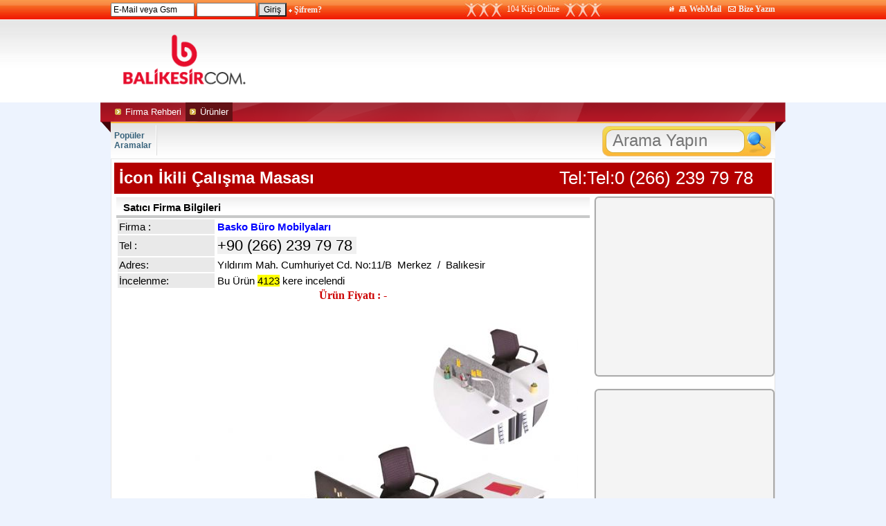

--- FILE ---
content_type: text/html
request_url: http://balikesir.com/Urunler/Urun.asp?urunumID=15417
body_size: 10966
content:

<html>
<head>
<meta http-equiv="Content-Type" content="text/html; charset=iso-8859-9">
<link rel="stylesheet" type="text/css" href="http://resimler.balikesir.com/images/css/Style.css?v=2.4" />
<script type="text/javascript" language="javascript" src="/Static/Scripts/jquery-1.8.3.min.js"></script>
<script type="text/javascript" language="javascript" src="/Static/Scripts/BalnetCore.js?v=1.3"></script>
<link rel="stylesheet" type="text/css" href="/Static/Style/StaticStyle.css?v=1.1" />
<meta name="robots" content="index, follow">
<meta name="keywords" content="İcon İkili Çalışma Masası , çalışma masası, büro mobilyası, büro mobilyaları, çalışma masaları, masachi, icon çalışma masası, icon büro mobilyası, icon çalışma masaları, büro çalışma masaları, icon ikili çalışma masası, büro mobilyaları">
<meta name="description" content="İcon İkili Çalışma Masası">

<title>İcon İkili Çalışma Masası | balikesir.com</title>
</head>
<body topmargin="0" leftmargin="0">

<div id="BlntUpBar">
<div id="BlntUpBarInner">
<table cellpadding="0" cellspacing="0" height="28" width="100%">
<tr>
<td>
<script Language="JavaScript" Type="text/javascript"><!--
function FrontPage_Form1_Validator(theForm)
{

  if (theForm.email.value == "")
  {
    alert("Lütfen \"E-Mail\" alanı için bir değer girin.");
    theForm.email.focus();
    return (false);
  }

  if (theForm.email.value.length < 5)
  {
    alert("Lütfen \"E-Mail\" alanına en azından 5 karakter girin.");
    theForm.email.focus();
    return (false);
  }

  if (theForm.sifre.value == "")
  {
    alert("Lütfen \"sifre\" alanı için bir değer girin.");
    theForm.sifre.focus();
    return (false);
  }
  return (true);
}
//--></script>
<form method="post" name="FrontPage_Form1" action="/nembers/girisonline.asp" onsubmit="return FrontPage_Form1_Validator(this)" language="JavaScript"> 
							
							<input type="text" value="E-Mail veya Gsm" name="email" size="15" onfocus="if (this.value=='E-Mail veya Gsm'){this.value=''};" onblur="if (this.value==''){this.value='E-Mail veya Gsm'};">
							
							<input type="password" name="sifre" size="10">
							<input type="submit" style="background:#e2e2e2;" value="Giriş">
							<img border="0" src="http://resimler.balikesir.com/images/icon_dots/ust_menu_dot.png"> 
							<a href="/Nembers/Uyelik.asp?konu=unuttum">Şifrem?</a>
							</form>

</td>
<td width="200" align="center" style="background:url(http://resimler.balikesir.com/images/OnlineBg.jpg) no-repeat left top;">
<font color="#ffffff">104 Kişi Online</font> 
</td>
<td width="250" align="right">
<img border="0" src="http://resimler.balikesir.com/images/icon_dots/kunye.png"> 
<img border="0" src="http://resimler.balikesir.com/images/icon_dots/site_map.png"> 
<a href="http://webmail.balikesir.com/">WebMail</a>&nbsp;&nbsp;
<img border="0" src="http://resimler.balikesir.com/images/icon_dots/bize_yazin.png">
<a class="fancyframe" href="/Home/form_bizeulas.asp?konu=form&siteadi=balikesir.com">Bize Yazın </a>
</td>
</tr>
</table>
<script type="text/javascript">$(document).ready(function(){$('.fancyframe').fancybox({type:'iframe'})})</script>
</div>
</div>




<script type="text/javascript">
window.google_analytics_uacct = "UA-7934033-1";
</script><div id="BlntLogoBar">
<div id="BlntLogoBarInner">
<table cellpadding="0" cellspacing="0" width="100%" height="120">
<tr><td width="210" style="padding-bottom:3px;" align="center"><a href="../Home/"><img border="0" src="http://resimler.balikesir.com/images/balikesircom.png" width="210"></a><br />
</td>
<td align="right" width="750">
<table cellpadding="0" cellspacing="0" width="750">
<tr>
<td width="220"></td>
<td width="530" style="padding-left:20px;"><script type="text/javascript"><!--
google_ad_client = "pub-6207141456429814";
/* BALNET ÜST 500 */
google_ad_slot = "2653868618";
google_ad_width = 468;
google_ad_height = 60;
//-->
</script>
<script type="text/javascript"
src="http://pagead2.googlesyndication.com/pagead/show_ads.js">
</script></td>
</tr>
</table>
</td>
</tr>
</table>
</div>
</div>


<div id="BlntLinkBar">
<div id="BlntLinkBarInner">
<div id="BlntLinkBarInnerIn">
<ul>

<li><a title="Balıkesir Firma Rehberi" href="../FirmaRehberi/"><span>Firma Rehberi</span></a></li>
<li class="selected"><a title="Balıkesir Ürün Rehberi" href="../Urunler/"><span>Ürünler</span></a></li> 


</ul>
</div>
</div>
</div>



<div id="BlntSectorBar">
<div id="BlntSectorBarInner" style="border-top:2px solid #fdb33a;">

<table cellpadding="0" cellspacing="0" width="100%">
<tr>
<td width="60" style="padding-left:5px;">
<a href="../tag/?konu=urun" class="havai"><b>Popüler<br />Aramalar</b></a>
</td>
<td width="2">
<img style="float:left;" src="http://resimler.balikesir.com/images/EmlakMenuSplitter.jpg" width="2" height="45">
</td>
<td style="padding-left:5px;">	

</td>
<td height="51" width="250" class="BlntSearchBox">
<form style="padding:0 0 0 12px;margin:0;" method="get" action="/google/" accept-charset="utf-8">
<table><tr><td>
<input type="text" name="q" style="color:#7c7c7c;border:0px;background:none;width:180px;height:30px;font-size:24px;" placeholder="Arama Yapın" id="BlntSearchInputHeader" class="BlntSearchInput" /></td><td>
<input type="image" src="http://resimler.balikesir.com/images/Spacer.gif" width="50" height="30" /></td></tr>
</table>
</form></td>
</tr>
</table>

</div>
</div>

<div align="center">
	<table class="orta_tablo_genel" cellspacing="0" cellpadding="0">
		<tr>
			<td  class="blnt_960" colspan="2" height="5"></td>
		</tr>

<tr>
     <td  class="blnt_960" colspan="2">
			<div align="center">
			<table width="950" bgcolor="#b30000">
			<tr><td style="padding:5px;"><font face="Arial"><font color="#FFFFFF" size="5"><b>İcon İkili Çalışma Masası</b></font> </font></td>
					<td width="300" style="padding:5px;">
<font style="font-size:26px;color:#ffffff">Tel:</font><font style="font-size:26px;color:#ffffff">Tel:0 (266) 239 79 78</font></td>
        </tr>
			</table>
			</div>
			</td>
		</tr>		

		<tr>
			<td  class="blnt_960" colspan="2" height="5"></td>
		</tr>
		<tr>		
		  <td align="center" width="700" valign="top">

<table width="98%" border="0" cellpadding="2" cellspacing="0" style="background:url('http://resimler.balnet.net/images/TabloBaslikBgKucuk.gif') repeat-x;">
<tr><td height="30" valign="center" align="left" style="font-size:15px;"><b>&nbsp; Satıcı  Firma Bilgileri</b></td></tr>
</table> 
<table cellpadding="2" border="0" width="98%" style="font-size:15px">
<tr><td bgcolor="#e9e9e9" width="20%">Firma : </td><td><b><a class="mavi" href="http://firma.balikesir.com/masko" target="_blank">Basko Büro Mobilyaları</a></b></td></tr>
<tr><td bgcolor="#e9e9e9" width="20%">Tel : </td><td width="76%" style="font-size:22px">

	<span style="background-color: #F0F0F0;white-space:nowrap">+90 (266) 239 79 78 </span> &nbsp;	<span style="background-color: #E5E5E5;white-space:nowrap"> </span> &nbsp;
	<span style="background-color: #F0F0F0;white-space:nowrap"> </span> &nbsp;	<span style="background-color: #E5E5E5;white-space:nowrap"> </span> &nbsp;

	 </td>
	</tr>
<tr><td bgcolor="#e9e9e9" width="20%">Adres: </td><td>Yıldırım Mah. Cumhuriyet Cd. No:11/B &nbsp;Merkez&nbsp; /&nbsp;  Balıkesir  </td></tr>
<tr><td bgcolor="#e9e9e9" width="20%">İncelenme: </td><td> Bu Ürün <span style="background-color: #FFFF00">4123</span> kere incelendi </td></tr>	
</table>



<div style="font-family:Tahoma;font-size:16px;text-align:center;">
<b><font color="#CC0000">Ürün Fiyatı : -</font></b>
</div>

<br />
<a class="fncybx" href="http://resimler.balikesir.com/urunleryeni/15417/icon-ikili-calisma-masasi-650.jpg" title="İcon İkili Çalışma Masası"><img border="0" src="http://resimler.balikesir.com/urunleryeni/15417/icon-ikili-calisma-masasi-650.jpg" style="max-width:100%" /></a>
<script type="text/javascript">
$(document).ready(function(){$('a.fncybx').fancybox();})
</script>
<table width="98%" border="0" cellpadding="2" cellspacing="0" >
<tr><td height="50" align="center" style="font-size:26px;"><b>İcon İkili Çalışma Masası</b></td></tr>
</table>

<table border="0" width="98%" cellspacing="8" cellpadding="7">
	<tr>
		<td><p><strong>İcon İkili Çalışma Masası</strong></p>

<p><strong>İkili Çalışma Masası / Double Working&nbsp;Desk :</strong> <strong>L</strong>&nbsp;362&nbsp;cm. / <strong>D </strong>150 cm. / <strong>H</strong> 110 cm.</p>

<p>&nbsp;</p>
</td>
	</tr>
</table>
<p align="left" style="text-align:left;"> 

</p>
<script language="javascript" type="text/javascript">
function RefreshImage(valImageId) {
	var objImage = document.images[valImageId];
	if (objImage == undefined) {
		return;
	}
	var now = new Date();
	objImage.src = objImage.src.split('?')[0] + '?x=' + now.toUTCString();
	return false;
}</script>
<script Language="JavaScript" Type="text/javascript">

</script>
<table width="98%" border="0" cellpadding="2" cellspacing="0" style="background:url('http://resimler.balnet.net/images/TabloBaslikBgKucuk.gif') repeat-x;">
<tr><td height="30" valign="center" align="left" style="font-size:15px;"><b>İcon İkili Çalışma Masası için Firmaya Mesaj Gönder</b></td></tr>
</table> 
<script Language="JavaScript" Type="text/javascript"><!--
function FrontPage_Form1_Validator(theForm)
{

  if (theForm.isim.value == "")
  {
    alert("Lütfen \"Ad Soyad\" alanı için bir değer girin.");
    theForm.isim.focus();
    return (false);
  }

  if (theForm.email.value == "")
  {
    alert("Lütfen \"E-Mail\" alanı için bir değer girin.");
    theForm.email.focus();
    return (false);
  }

  if (theForm.tel.value == "")
  {
    alert("Lütfen \"Telefon\" alanı için bir değer girin.");
    theForm.tel.focus();
    return (false);
  }

  if (theForm.sehir.value == "")
  {
    alert("Lütfen \"Şehir\" alanı için bir değer girin.");
    theForm.sehir.focus();
    return (false);
  }

  if (theForm.mesaj.value == "")
  {
    alert("Lütfen \"Mesaj\" alanı için bir değer girin.");
    theForm.mesaj.focus();
    return (false);
  }

  if (theForm.strCAPTCHA.value == "")
  {
    alert("Lütfen \"Güvenlik Kodu\" alanı için bir değer girin.");
    theForm.strCAPTCHA.focus();
    return (false);
  }

  if (theForm.strCAPTCHA.value.length < 4)
  {
    alert("Lütfen \"Güvenlik Kodu\" alanına en azından 4 karakter girin.");
    theForm.strCAPTCHA.focus();
    return (false);
  }

  if (theForm.strCAPTCHA.value.length > 4)
  {
    alert("Lütfen \"Güvenlik Kodu\" alanına en fazla 4 karakter girin.");
    theForm.strCAPTCHA.focus();
    return (false);
  }
  theForm.action='Send.UrunMesaj.asp?urunID=15417';
  return (true);
}
//--></script><form method="POST" action="javascript:void(0);" onsubmit="return FrontPage_Form1_Validator(this)" language="JavaScript" name="FrontPage_Form1">
                              <table border="0" cellpadding="2" width="98%">
                                <tr>
                                  <td width="24%" bgcolor="#e9e9e9">
                                   Adınız Soyadınız : </td>
                                  <td width="73%">
                                &nbsp;<input type="text" name="isim" size="60" style="font-size: 10px"> 
								*</td>
                                </tr>
                                <tr>
                                  <td width="24%" bgcolor="#e9e9e9">
                                 Firma Adı : </td>
                                  <td width="73%">
                                  &nbsp;<input type="text" name="firma" size="60" style="font-size: 10px"> </td>
                                </tr>
                                <tr>
                                  <td width="24%" bgcolor="#e9e9e9">
                                  E-Mail : </td>
                                  <td width="73%">
                                  &nbsp;<input type="text" name="email" size="60" style="font-size: 10px"> 
									*</td>
                                </tr>
                                <tr>
                                  <td width="24%" bgcolor="#e9e9e9">Tel : </td>
                                  <td width="73%">
                                 &nbsp;<input type="text" name="alankodu" size="8" style="font-size: 10px" value="90">&nbsp;&nbsp;&nbsp;&nbsp;&nbsp;&nbsp;&nbsp;&nbsp;&nbsp;&nbsp;&nbsp;
									
                                 <input type="text" name="tel" size="29" style="font-size: 10px"> 
									*</td>
                                </tr>
                                <tr>
                                  <td width="24%" bgcolor="#e9e9e9">
                                  Şehir : </td>
                                  <td width="73%">
                                 &nbsp;<input type="text" name="sehir" size="60" style="font-size: 10px"> 
									*</td>
                                </tr>
                                <tr>
                                  <td width="24%" bgcolor="#e9e9e9">Talebiniz : </td>
                                  <td width="73%">
                                  <select size="1" name="bilgitalebi">
                                  <option value="Detaylı Bilgi Talebi">Detaylı Bilgi 
                                  Talebi</option>
                                  <option>Bayilik Başvurusu</option>
                                  </select></td>
                                </tr>
                                <tr>
                                  <td width="24%" bgcolor="#e9e9e9" valign="top">
                                 Mesajınız : </td>
                                  <td width="73%">
                                  &nbsp;<textarea rows="14" name="mesaj" cols="63" style="font-size: 10px; font-family: Verdana"></textarea> 
									*</td>
                                </tr>
                                <tr>
                                  <td width="24%" bgcolor="#e9e9e9">
                                  Kodu Giriniz : </td>
                                  <td width="73%"><a href="javascript:void(0);" onclick="RefreshImage('myCaptchaProduct');"><img border="0" style="float:left;" src="../Aspcaptcha.asp" id="myCaptchaProduct"></a>&nbsp;&nbsp;&nbsp;<a href="javascript:void(0);" onclick="RefreshImage('myCaptchaProduct');" class="mavi"><font size="1">Değiştir</font></a>&nbsp;&nbsp;&nbsp;&nbsp;&nbsp;&nbsp;&nbsp;<input type="text" name="strCAPTCHA" style="font-size: 10pt" size="14" maxlength="4">&nbsp; 
									*</td>
                                </tr>
                                <tr>
                                  <td width="100%" colspan="2" align="center" height="18">
                                  <input type="submit" value="Mesaj Gönder"></td>
                                </tr>
                              </table>
                              <input type="hidden" name="referans" value="http://balikesir.com">
                            </form>
                            

<style type="text/css">
.TagColour0{color:#2553da;}
.TagColour1{color:#d00308;}
.TagColour2{color:#149511;}
.TagColour3{color:#8b8b8b;}
.TagColour4{color:#e67300;}
.TagColour5{color:#7474ba;}
.TagColour6{color:#862b7c;}
.TagColour7{color:#408080;}
.TagColour8{color:#1f1f1f;}
</style><div align="center" style="padding-top:10px;"><table style="border:1px solid #e0e0e0;width:99%;" cellpadding="0" cellspacing="0"><tr><td><div style="padding:3px 5px;"><a class="TagColour5" style="font-size:14px;" href="../urunler/urunBul.asp?search_text=%E7al%FD%FEma+masas%FD">çalışma masası</a>&nbsp; <a class="TagColour0" style="font-size:10px;" href="../urunler/urunBul.asp?search_text=b%FCro+mobilyas%FD">büro mobilyası</a>&nbsp; <a class="TagColour4" style="font-size:13px;" href="../urunler/urunBul.asp?search_text=b%FCro+mobilyalar%FD">büro mobilyaları</a>&nbsp; <a class="TagColour5" style="font-size:14px;" href="../urunler/urunBul.asp?search_text=%E7al%FD%FEma+masalar%FD">çalışma masaları</a>&nbsp; <a class="TagColour8" style="font-size:12px;" href="../urunler/urunBul.asp?search_text=masachi">masachi</a>&nbsp; <a class="TagColour1" style="font-size:9px;" href="../urunler/urunBul.asp?search_text=icon+%E7al%FD%FEma+masas%FD">icon çalışma masası</a>&nbsp; <a class="TagColour1" style="font-size:12px;" href="../urunler/urunBul.asp?search_text=icon+b%FCro+mobilyas%FD">icon büro mobilyası</a>&nbsp; <a class="TagColour7" style="font-size:20px;" href="../urunler/urunBul.asp?search_text=icon+%E7al%FD%FEma+masalar%FD">icon çalışma masaları</a>&nbsp; <a class="TagColour8" style="font-size:19px;" href="../urunler/urunBul.asp?search_text=b%FCro+%E7al%FD%FEma+masalar%FD">büro çalışma masaları</a>&nbsp; <a class="TagColour1" style="font-size:20px;" href="../urunler/urunBul.asp?search_text=icon+ikili+%E7al%FD%FEma+masas%FD">icon ikili çalışma masası</a>&nbsp; <a class="TagColour2" style="font-size:15px;" href="../urunler/urunBul.asp?search_text=b%FCro+mobilyalar%FD">büro mobilyaları</a>&nbsp; </div></td></tr></table></div><br />
                            
<table border="0" cellpadding="0" cellspacing="0" style="border-collapse: collapse" width="100%">
	<tr>
		<td>
		<p align="right"><i><font size="1" face="Tahoma">Balnet Reklam 0266 239 82 36</font></i></td>
	</tr>
	<tr>
		<td>
		<p align="center"><br> <br>
<script type="text/javascript"><!--
google_ad_client = "pub-6207141456429814";
/* BALNET ÜST 500 */
google_ad_slot = "2653868618";
google_ad_width = 468;
google_ad_height = 60;
//-->
</script>
<script type="text/javascript"
src="http://pagead2.googlesyndication.com/pagead/show_ads.js">
</script>
<br> <br></td>
	</tr>
</table>
<table width="98%" border="0" cellpadding="2" cellspacing="0" style="background:url('http://resimler.balnet.net/images/TabloBaslikBgKucuk.gif') repeat-x;">
<tr><td height="30" valign="bottom" align="left" style="font-size:15px;"><b>Firmanın Diğer Ürünleri</b></td></tr>
</table><br />

<table border="0" cellpadding="0" cellspacing="0" width="98%">
<tr>

													<td valign="top" width="25%" style="border:1px solid #b09886;">
													<table border="0" width="98%" cellpadding="2" cellspacing="1">
												<tr><td align="center"><a href="/Urunler/Urun.asp?urunumID=6549">
													<img border="0" src="http://resimler.balikesir.com/urunleryeni/6549/dosya-dolabi-ykapakli-160lik-80.jpg" width="65" height="65"></a></td></tr>
												<tr><td align="center"><a class="kahverengi" href="/Urunler/Urun.asp?urunumID=6549"><font style="font-size:11px;">Dosya Dolabı Yarım Kapaklı DSK 25</font></a></td></tr>
												</table>
                           </td>
                          

													<td valign="top" width="25%" style="border:1px solid #b09886;">
													<table border="0" width="98%" cellpadding="2" cellspacing="1">
												<tr><td align="center"><a href="/Urunler/Urun.asp?urunumID=6555">
													<img border="0" src="http://resimler.balikesir.com/urunleryeni/6555/assos-glass-vip-cam-serisi-buro-mobilyasi-80.jpg" width="65" height="65"></a></td></tr>
												<tr><td align="center"><a class="kahverengi" href="/Urunler/Urun.asp?urunumID=6555"><font style="font-size:11px;"> Soyunma dolabı, 4lü,6lı </font></a></td></tr>
												</table>
                           </td>
                          

													<td valign="top" width="25%" style="border:1px solid #b09886;">
													<table border="0" width="98%" cellpadding="2" cellspacing="1">
												<tr><td align="center"><a href="/Urunler/Urun.asp?urunumID=6639">
													<img border="0" src="http://resimler.balikesir.com/urunleryeni/6639/dosya-dolabi-190lik-camli-80.jpg" width="65" height="65"></a></td></tr>
												<tr><td align="center"><a class="kahverengi" href="/Urunler/Urun.asp?urunumID=6639"><font style="font-size:11px;">Dosya Dolabı Camlı DSK 43</font></a></td></tr>
												</table>
                           </td>
                          

													<td valign="top" width="25%" style="border:1px solid #b09886;">
													<table border="0" width="98%" cellpadding="2" cellspacing="1">
												<tr><td align="center"><a href="/Urunler/Urun.asp?urunumID=6645">
													<img border="0" src="http://resimler.balikesir.com/urunleryeni/6645/calisma-gurubu-asos-4lu-80.jpg" width="65" height="65"></a></td></tr>
												<tr><td align="center"><a class="kahverengi" href="/Urunler/Urun.asp?urunumID=6645"><font style="font-size:11px;">sandalye Form seminer </font></a></td></tr>
												</table>
                           </td>
                          
</tr><tr>
													<td valign="top" width="25%" style="border:1px solid #b09886;">
													<table border="0" width="98%" cellpadding="2" cellspacing="1">
												<tr><td align="center"><a href="/Urunler/Urun.asp?urunumID=6647">
													<img border="0" src="http://resimler.balikesir.com/urunleryeni/6647/cekmece-ikili-sabit-80.jpg" width="65" height="65"></a></td></tr>
												<tr><td align="center"><a class="kahverengi" href="/Urunler/Urun.asp?urunumID=6647"><font style="font-size:11px;">Sandalye  Werzalit  baf</font></a></td></tr>
												</table>
                           </td>
                          

													<td valign="top" width="25%" style="border:1px solid #b09886;">
													<table border="0" width="98%" cellpadding="2" cellspacing="1">
												<tr><td align="center"><a href="/Urunler/Urun.asp?urunumID=6656">
													<img border="0" src="http://resimler.balikesir.com/urunleryeni/6656/kilitli-dosya-dolabi-10-kapakli-80.jpg" width="65" height="65"></a></td></tr>
												<tr><td align="center"><a class="kahverengi" href="/Urunler/Urun.asp?urunumID=6656"><font style="font-size:11px;">Kilitli Dosya Dolabı 10 Kapaklı DSK 48</font></a></td></tr>
												</table>
                           </td>
                          

													<td valign="top" width="25%" style="border:1px solid #b09886;">
													<table border="0" width="98%" cellpadding="2" cellspacing="1">
												<tr><td align="center"><a href="/Urunler/Urun.asp?urunumID=6661">
													<img border="0" src="http://resimler.balikesir.com/urunleryeni/6661/bekleme-gurubu-2li3lu-secret-80.jpg" width="65" height="65"></a></td></tr>
												<tr><td align="center"><a class="kahverengi" href="/Urunler/Urun.asp?urunumID=6661"><font style="font-size:11px;"> çelik para kasası  105lik </font></a></td></tr>
												</table>
                           </td>
                          

													<td valign="top" width="25%" style="border:1px solid #b09886;">
													<table border="0" width="98%" cellpadding="2" cellspacing="1">
												<tr><td align="center"><a href="/Urunler/Urun.asp?urunumID=6664">
													<img border="0" src="http://resimler.balikesir.com/urunleryeni/6664/dosya-dolabi-190lik-yarim-kapakli-80.jpg" width="65" height="65"></a></td></tr>
												<tr><td align="center"><a class="kahverengi" href="/Urunler/Urun.asp?urunumID=6664"><font style="font-size:11px;">Dosya Dolabı Yarım Kapaklı DSK 40</font></a></td></tr>
												</table>
                           </td>
                          
</tr><tr>
													<td valign="top" width="25%" style="border:1px solid #b09886;">
													<table border="0" width="98%" cellpadding="2" cellspacing="1">
												<tr><td align="center"><a href="/Urunler/Urun.asp?urunumID=6666">
													<img border="0" src="http://resimler.balikesir.com/urunleryeni/6666/celik-soyunma-dolabi-ikili-80.jpg" width="65" height="65"></a></td></tr>
												<tr><td align="center"><a class="kahverengi" href="/Urunler/Urun.asp?urunumID=6666"><font style="font-size:11px;"> Soyunma Dolabı tekli,ikili</font></a></td></tr>
												</table>
                           </td>
                          

													<td valign="top" width="25%" style="border:1px solid #b09886;">
													<table border="0" width="98%" cellpadding="2" cellspacing="1">
												<tr><td align="center"><a href="/Urunler/Urun.asp?urunumID=6668">
													<img border="0" src="http://resimler.balikesir.com/urunleryeni/6668/kanepe-gurubu-novum-80.jpg" width="65" height="65"></a></td></tr>
												<tr><td align="center"><a class="kahverengi" href="/Urunler/Urun.asp?urunumID=6668"><font style="font-size:11px;">çelik para kasası  55lik</font></a></td></tr>
												</table>
                           </td>
                          

													<td valign="top" width="25%" style="border:1px solid #b09886;">
													<table border="0" width="98%" cellpadding="2" cellspacing="1">
												<tr><td align="center"><a href="/Urunler/Urun.asp?urunumID=6674">
													<img border="0" src="http://resimler.balikesir.com/urunleryeni/6674/dosya-dolabi-120lik-camli-80.jpg" width="65" height="65"></a></td></tr>
												<tr><td align="center"><a class="kahverengi" href="/Urunler/Urun.asp?urunumID=6674"><font style="font-size:11px;">Dosya Dolabı Camlı DSK 16</font></a></td></tr>
												</table>
                           </td>
                          

													<td valign="top" width="25%" style="border:1px solid #b09886;">
													<table border="0" width="98%" cellpadding="2" cellspacing="1">
												<tr><td align="center"><a href="/Urunler/Urun.asp?urunumID=6680">
													<img border="0" src="http://resimler.balikesir.com/urunleryeni/6680/dosya-dolabi-dsk-46-80.jpg" width="65" height="65"></a></td></tr>
												<tr><td align="center"><a class="kahverengi" href="/Urunler/Urun.asp?urunumID=6680"><font style="font-size:11px;">Dosya Dolabı DSK 46</font></a></td></tr>
												</table>
                           </td>
                          
</tr><tr>
													<td valign="top" width="25%" style="border:1px solid #b09886;">
													<table border="0" width="98%" cellpadding="2" cellspacing="1">
												<tr><td align="center"><a href="/Urunler/Urun.asp?urunumID=6685">
													<img border="0" src="http://resimler.balikesir.com/urunleryeni/6685/sedir-koltugu-bekleme-80.jpg" width="65" height="65"></a></td></tr>
												<tr><td align="center"><a class="kahverengi" href="/Urunler/Urun.asp?urunumID=6685"><font style="font-size:11px;">Çelik  Dosya dolabı kapaklı</font></a></td></tr>
												</table>
                           </td>
                          

													<td valign="top" width="25%" style="border:1px solid #b09886;">
													<table border="0" width="98%" cellpadding="2" cellspacing="1">
												<tr><td align="center"><a href="/Urunler/Urun.asp?urunumID=6692">
													<img border="0" src="http://resimler.balikesir.com/urunleryeni/6692/dosya-dolabi-tum-kapakli-dsk-42-80.jpg" width="65" height="65"></a></td></tr>
												<tr><td align="center"><a class="kahverengi" href="/Urunler/Urun.asp?urunumID=6692"><font style="font-size:11px;">Dosya Dolabı Tüm Kapaklı DSK 42</font></a></td></tr>
												</table>
                           </td>
                          

													<td valign="top" width="25%" style="border:1px solid #b09886;">
													<table border="0" width="98%" cellpadding="2" cellspacing="1">
												<tr><td align="center"><a href="/Urunler/Urun.asp?urunumID=7466">
													<img border="0" src="http://resimler.balikesir.com/urunleryeni/7466/dosya-dolabi-190lik-4kapakli-80.jpg" width="65" height="65"></a></td></tr>
												<tr><td align="center"><a class="kahverengi" href="/Urunler/Urun.asp?urunumID=7466"><font style="font-size:11px;">Dosya Dolabı 4 Kapaklı DSK 44</font></a></td></tr>
												</table>
                           </td>
                          

													<td valign="top" width="25%" style="border:1px solid #b09886;">
													<table border="0" width="98%" cellpadding="2" cellspacing="1">
												<tr><td align="center"><a href="/Urunler/Urun.asp?urunumID=9989">
													<img border="0" src="http://resimler.balikesir.com/urunleryeni/9989/ahsap-dosya-dolabi-80lik-80.jpg" width="65" height="65"></a></td></tr>
												<tr><td align="center"><a class="kahverengi" href="/Urunler/Urun.asp?urunumID=9989"><font style="font-size:11px;">Ahşap Dosya Dolabı 80lik DSK 14</font></a></td></tr>
												</table>
                           </td>
                          
</tr><tr>
													<td valign="top" width="25%" style="border:1px solid #b09886;">
													<table border="0" width="98%" cellpadding="2" cellspacing="1">
												<tr><td align="center"><a href="/Urunler/Urun.asp?urunumID=9992">
													<img border="0" src="http://resimler.balikesir.com/urunleryeni/9992/dosya-dolabi-120lik-ykapakli-80.jpg" width="65" height="65"></a></td></tr>
												<tr><td align="center"><a class="kahverengi" href="/Urunler/Urun.asp?urunumID=9992"><font style="font-size:11px;">Dosya Dolabı Yarım Kapalı DSK 13</font></a></td></tr>
												</table>
                           </td>
                          

													<td valign="top" width="25%" style="border:1px solid #b09886;">
													<table border="0" width="98%" cellpadding="2" cellspacing="1">
												<tr><td align="center"><a href="/Urunler/Urun.asp?urunumID=12288">
													<img border="0" src="http://resimler.balikesir.com/urunleryeni/12288/dosya-dolabi-ykapakli-160lik-camli-80.jpg" width="65" height="65"></a></td></tr>
												<tr><td align="center"><a class="kahverengi" href="/Urunler/Urun.asp?urunumID=12288"><font style="font-size:11px;">Dosya Dolabı Yarım Kapaklı Camlı DSK 29</font></a></td></tr>
												</table>
                           </td>
                          

													<td valign="top" width="25%" style="border:1px solid #b09886;">
													<table border="0" width="98%" cellpadding="2" cellspacing="1">
												<tr><td align="center"><a href="/Urunler/Urun.asp?urunumID=12295">
													<img border="0" src="http://resimler.balikesir.com/urunleryeni/12295/apenin-konferans-koltugu-80.jpg" width="65" height="65"></a></td></tr>
												<tr><td align="center"><a class="kahverengi" href="/Urunler/Urun.asp?urunumID=12295"><font style="font-size:11px;">  Soyunma dolabı Üçlü </font></a></td></tr>
												</table>
                           </td>
                          

													<td valign="top" width="25%" style="border:1px solid #b09886;">
													<table border="0" width="98%" cellpadding="2" cellspacing="1">
												<tr><td align="center"><a href="/Urunler/Urun.asp?urunumID=12866">
													<img border="0" src="http://resimler.balikesir.com/urunleryeni/12866/celik-para-kasasi-85lik-80.jpg" width="65" height="65"></a></td></tr>
												<tr><td align="center"><a class="kahverengi" href="/Urunler/Urun.asp?urunumID=12866"><font style="font-size:11px;"> çelik para kasası  85lik</font></a></td></tr>
												</table>
                           </td>
                          
</tr><tr>
													<td valign="top" width="25%" style="border:1px solid #b09886;">
													<table border="0" width="98%" cellpadding="2" cellspacing="1">
												<tr><td align="center"><a href="/Urunler/Urun.asp?urunumID=12867">
													<img border="0" src="http://resimler.balikesir.com/urunleryeni/12867/cekmece-tekli-sabit-80.jpg" width="65" height="65"></a></td></tr>
												<tr><td align="center"><a class="kahverengi" href="/Urunler/Urun.asp?urunumID=12867"><font style="font-size:11px;">Sandalye form tekli</font></a></td></tr>
												</table>
                           </td>
                          

													<td valign="top" width="25%" style="border:1px solid #b09886;">
													<table border="0" width="98%" cellpadding="2" cellspacing="1">
												<tr><td align="center"><a href="/Urunler/Urun.asp?urunumID=14317">
													<img border="0" src="http://resimler.balikesir.com/urunleryeni/14317/tabure-metal-80.jpg" width="65" height="65"></a></td></tr>
												<tr><td align="center"><a class="kahverengi" href="/Urunler/Urun.asp?urunumID=14317"><font style="font-size:11px;">tabure metal  baf</font></a></td></tr>
												</table>
                           </td>
                          

													<td valign="top" width="25%" style="border:1px solid #b09886;">
													<table border="0" width="98%" cellpadding="2" cellspacing="1">
												<tr><td align="center"><a href="/Urunler/Urun.asp?urunumID=14825">
													<img border="0" src="http://resimler.balikesir.com/urunleryeni/14825/kitaplik-4-rafli-80.jpg" width="65" height="65"></a></td></tr>
												<tr><td align="center"><a class="kahverengi" href="/Urunler/Urun.asp?urunumID=14825"><font style="font-size:11px;">Kitaplık 5 Raflı DSK 39</font></a></td></tr>
												</table>
                           </td>
                          

													<td valign="top" width="25%" style="border:1px solid #b09886;">
													<table border="0" width="98%" cellpadding="2" cellspacing="1">
												<tr><td align="center"><a href="/Urunler/Urun.asp?urunumID=14826">
													<img border="0" src="http://resimler.balikesir.com/urunleryeni/14826/dosya-dolabi-tek-kapakli-80.jpg" width="65" height="65"></a></td></tr>
												<tr><td align="center"><a class="kahverengi" href="/Urunler/Urun.asp?urunumID=14826"><font style="font-size:11px;">Dosya Dolabı Tek Kapaklı DSK 33</font></a></td></tr>
												</table>
                           </td>
                          
</tr><tr>
													<td valign="top" width="25%" style="border:1px solid #b09886;">
													<table border="0" width="98%" cellpadding="2" cellspacing="1">
												<tr><td align="center"><a href="/Urunler/Urun.asp?urunumID=14827">
													<img border="0" src="http://resimler.balikesir.com/urunleryeni/14827/dosya-dolabi-dsk-17-80.jpg" width="65" height="65"></a></td></tr>
												<tr><td align="center"><a class="kahverengi" href="/Urunler/Urun.asp?urunumID=14827"><font style="font-size:11px;">Dosya Dolabı DSK 17</font></a></td></tr>
												</table>
                           </td>
                          

													<td valign="top" width="25%" style="border:1px solid #b09886;">
													<table border="0" width="98%" cellpadding="2" cellspacing="1">
												<tr><td align="center"><a href="/Urunler/Urun.asp?urunumID=14828">
													<img border="0" src="http://resimler.balikesir.com/urunleryeni/14828/dosya-dolabi-yarim-kapali-dsk-18-80.jpg" width="65" height="65"></a></td></tr>
												<tr><td align="center"><a class="kahverengi" href="/Urunler/Urun.asp?urunumID=14828"><font style="font-size:11px;">Dosya Dolabı Yarım Kapalı DSK 18</font></a></td></tr>
												</table>
                           </td>
                          

													<td valign="top" width="25%" style="border:1px solid #b09886;">
													<table border="0" width="98%" cellpadding="2" cellspacing="1">
												<tr><td align="center"><a href="/Urunler/Urun.asp?urunumID=15383">
													<img border="0" src="http://resimler.balikesir.com/urunleryeni/15383/eretna-serisi-buro-masa-takimi-80.jpg" width="65" height="65"></a></td></tr>
												<tr><td align="center"><a class="kahverengi" href="/Urunler/Urun.asp?urunumID=15383"><font style="font-size:11px;">Baron Serisi Büro Masa Takımı</font></a></td></tr>
												</table>
                           </td>
                          

													<td valign="top" width="25%" style="border:1px solid #b09886;">
													<table border="0" width="98%" cellpadding="2" cellspacing="1">
												<tr><td align="center"><a href="/Urunler/Urun.asp?urunumID=15397">
													<img border="0" src="http://resimler.balikesir.com/urunleryeni/15397/ekol-serisi-buro-masa-takimi-80.jpg" width="65" height="65"></a></td></tr>
												<tr><td align="center"><a class="kahverengi" href="/Urunler/Urun.asp?urunumID=15397"><font style="font-size:11px;">Keops Büro Masa Takımı</font></a></td></tr>
												</table>
                           </td>
                          
</tr><tr>
													<td valign="top" width="25%" style="border:1px solid #b09886;">
													<table border="0" width="98%" cellpadding="2" cellspacing="1">
												<tr><td align="center"><a href="/Urunler/Urun.asp?urunumID=15398">
													<img border="0" src="http://resimler.balikesir.com/urunleryeni/15398/artek-serisi-buro-masa-takimi-80.jpg" width="65" height="65"></a></td></tr>
												<tr><td align="center"><a class="kahverengi" href="/Urunler/Urun.asp?urunumID=15398"><font style="font-size:11px;">Spil Büro Masa Takımı</font></a></td></tr>
												</table>
                           </td>
                          

													<td valign="top" width="25%" style="border:1px solid #b09886;">
													<table border="0" width="98%" cellpadding="2" cellspacing="1">
												<tr><td align="center"><a href="/Urunler/Urun.asp?urunumID=15399">
													<img border="0" src="http://resimler.balikesir.com/urunleryeni/15399/orient-buro-masa-takimi-80.jpg" width="65" height="65"></a></td></tr>
												<tr><td align="center"><a class="kahverengi" href="/Urunler/Urun.asp?urunumID=15399"><font style="font-size:11px;">Orient Büro Masa Takımı</font></a></td></tr>
												</table>
                           </td>
                          

													<td valign="top" width="25%" style="border:1px solid #b09886;">
													<table border="0" width="98%" cellpadding="2" cellspacing="1">
												<tr><td align="center"><a href="/Urunler/Urun.asp?urunumID=15400">
													<img border="0" src="http://resimler.balikesir.com/urunleryeni/15400/arthur-buro-masa-takimi-80.jpg" width="65" height="65"></a></td></tr>
												<tr><td align="center"><a class="kahverengi" href="/Urunler/Urun.asp?urunumID=15400"><font style="font-size:11px;">Arthur Büro Masa Takımı</font></a></td></tr>
												</table>
                           </td>
                          

													<td valign="top" width="25%" style="border:1px solid #b09886;">
													<table border="0" width="98%" cellpadding="2" cellspacing="1">
												<tr><td align="center"><a href="/Urunler/Urun.asp?urunumID=15401">
													<img border="0" src="http://resimler.balikesir.com/urunleryeni/15401/kral-buro-masa-takimi-80.jpg" width="65" height="65"></a></td></tr>
												<tr><td align="center"><a class="kahverengi" href="/Urunler/Urun.asp?urunumID=15401"><font style="font-size:11px;">Kral Büro Masa Takımı</font></a></td></tr>
												</table>
                           </td>
                          
</tr><tr>
													<td valign="top" width="25%" style="border:1px solid #b09886;">
													<table border="0" width="98%" cellpadding="2" cellspacing="1">
												<tr><td align="center"><a href="/Urunler/Urun.asp?urunumID=15402">
													<img border="0" src="http://resimler.balikesir.com/urunleryeni/15402/erman-buro-masa-takimi-80.jpg" width="65" height="65"></a></td></tr>
												<tr><td align="center"><a class="kahverengi" href="/Urunler/Urun.asp?urunumID=15402"><font style="font-size:11px;">Erman Büro Masa Takımı </font></a></td></tr>
												</table>
                           </td>
                          

													<td valign="top" width="25%" style="border:1px solid #b09886;">
													<table border="0" width="98%" cellpadding="2" cellspacing="1">
												<tr><td align="center"><a href="/Urunler/Urun.asp?urunumID=15403">
													<img border="0" src="http://resimler.balikesir.com/urunleryeni/15403/milano-buro-masa-takimi-80.jpg" width="65" height="65"></a></td></tr>
												<tr><td align="center"><a class="kahverengi" href="/Urunler/Urun.asp?urunumID=15403"><font style="font-size:11px;">Milano Büro Masa Takımı</font></a></td></tr>
												</table>
                           </td>
                          

													<td valign="top" width="25%" style="border:1px solid #b09886;">
													<table border="0" width="98%" cellpadding="2" cellspacing="1">
												<tr><td align="center"><a href="/Urunler/Urun.asp?urunumID=15404">
													<img border="0" src="http://resimler.balikesir.com/urunleryeni/15404/kosova-buro-masa-takimi-80.jpg" width="65" height="65"></a></td></tr>
												<tr><td align="center"><a class="kahverengi" href="/Urunler/Urun.asp?urunumID=15404"><font style="font-size:11px;">Kosova Büro Masa Takımı</font></a></td></tr>
												</table>
                           </td>
                          

													<td valign="top" width="25%" style="border:1px solid #b09886;">
													<table border="0" width="98%" cellpadding="2" cellspacing="1">
												<tr><td align="center"><a href="/Urunler/Urun.asp?urunumID=15407">
													<img border="0" src="http://resimler.balikesir.com/urunleryeni/15407/boomerang-brw-12-l-calisma-masasi-80.jpg" width="65" height="65"></a></td></tr>
												<tr><td align="center"><a class="kahverengi" href="/Urunler/Urun.asp?urunumID=15407"><font style="font-size:11px;">Boomerang BRW 12 L Çalışma Masası</font></a></td></tr>
												</table>
                           </td>
                          
</tr><tr>
													<td valign="top" width="25%" style="border:1px solid #b09886;">
													<table border="0" width="98%" cellpadding="2" cellspacing="1">
												<tr><td align="center"><a href="/Urunler/Urun.asp?urunumID=15408">
													<img border="0" src="http://resimler.balikesir.com/urunleryeni/15408/boomerang-brw-21-ikili-calisma-masasi-80.jpg" width="65" height="65"></a></td></tr>
												<tr><td align="center"><a class="kahverengi" href="/Urunler/Urun.asp?urunumID=15408"><font style="font-size:11px;">Boomerang BRW 21 İkili Çalışma Masası</font></a></td></tr>
												</table>
                           </td>
                          

													<td valign="top" width="25%" style="border:1px solid #b09886;">
													<table border="0" width="98%" cellpadding="2" cellspacing="1">
												<tr><td align="center"><a href="/Urunler/Urun.asp?urunumID=15409">
													<img border="0" src="http://resimler.balikesir.com/urunleryeni/15409/boomerang-ikili-calisma-masasi-80.jpg" width="65" height="65"></a></td></tr>
												<tr><td align="center"><a class="kahverengi" href="/Urunler/Urun.asp?urunumID=15409"><font style="font-size:11px;">Boomerang İkili Çalışma Masası</font></a></td></tr>
												</table>
                           </td>
                          

													<td valign="top" width="25%" style="border:1px solid #b09886;">
													<table border="0" width="98%" cellpadding="2" cellspacing="1">
												<tr><td align="center"><a href="/Urunler/Urun.asp?urunumID=15410">
													<img border="0" src="http://resimler.balikesir.com/urunleryeni/15410/boomerang-uclu-calisma-masasi-80.jpg" width="65" height="65"></a></td></tr>
												<tr><td align="center"><a class="kahverengi" href="/Urunler/Urun.asp?urunumID=15410"><font style="font-size:11px;">Boomerang Üçlü Çalışma Masası</font></a></td></tr>
												</table>
                           </td>
                          

													<td valign="top" width="25%" style="border:1px solid #b09886;">
													<table border="0" width="98%" cellpadding="2" cellspacing="1">
												<tr><td align="center"><a href="/Urunler/Urun.asp?urunumID=15411">
													<img border="0" src="http://resimler.balikesir.com/urunleryeni/15411/boomerang-dortlu-calisma-masasi-80.jpg" width="65" height="65"></a></td></tr>
												<tr><td align="center"><a class="kahverengi" href="/Urunler/Urun.asp?urunumID=15411"><font style="font-size:11px;">Boomerang Dörtlü Çalışma Masası</font></a></td></tr>
												</table>
                           </td>
                          
</tr><tr>
													<td valign="top" width="25%" style="border:1px solid #b09886;">
													<table border="0" width="98%" cellpadding="2" cellspacing="1">
												<tr><td align="center"><a href="/Urunler/Urun.asp?urunumID=15412">
													<img border="0" src="http://resimler.balikesir.com/urunleryeni/15412/boomerang-dortlu-kare-calisma-masasi-80.jpg" width="65" height="65"></a></td></tr>
												<tr><td align="center"><a class="kahverengi" href="/Urunler/Urun.asp?urunumID=15412"><font style="font-size:11px;">Boomerang Dörtlü Kare Çalışma Masası</font></a></td></tr>
												</table>
                           </td>
                          

													<td valign="top" width="25%" style="border:1px solid #b09886;">
													<table border="0" width="98%" cellpadding="2" cellspacing="1">
												<tr><td align="center"><a href="/Urunler/Urun.asp?urunumID=15413">
													<img border="0" src="http://resimler.balikesir.com/urunleryeni/15413/icon-calisma-masasi-80.jpg" width="65" height="65"></a></td></tr>
												<tr><td align="center"><a class="kahverengi" href="/Urunler/Urun.asp?urunumID=15413"><font style="font-size:11px;">İcon Çalışma Masası</font></a></td></tr>
												</table>
                           </td>
                          

													<td valign="top" width="25%" style="border:1px solid #b09886;">
													<table border="0" width="98%" cellpadding="2" cellspacing="1">
												<tr><td align="center"><a href="/Urunler/Urun.asp?urunumID=15415">
													<img border="0" src="http://resimler.balikesir.com/urunleryeni/15415/icon-l-calisma-masasi-80.jpg" width="65" height="65"></a></td></tr>
												<tr><td align="center"><a class="kahverengi" href="/Urunler/Urun.asp?urunumID=15415"><font style="font-size:11px;">İcon L Çalışma Masası</font></a></td></tr>
												</table>
                           </td>
                          

													<td valign="top" width="25%" style="border:1px solid #b09886;">
													<table border="0" width="98%" cellpadding="2" cellspacing="1">
												<tr><td align="center"><a href="/Urunler/Urun.asp?urunumID=15416">
													<img border="0" src="http://resimler.balikesir.com/urunleryeni/15416/icon-l-tekli-calisma-masasi-80.jpg" width="65" height="65"></a></td></tr>
												<tr><td align="center"><a class="kahverengi" href="/Urunler/Urun.asp?urunumID=15416"><font style="font-size:11px;">İcon L Tekli Çalışma Masası</font></a></td></tr>
												</table>
                           </td>
                          
</tr><tr>
													<td valign="top" width="25%" style="border:1px solid #b09886;">
													<table border="0" width="98%" cellpadding="2" cellspacing="1">
												<tr><td align="center"><a href="/Urunler/Urun.asp?urunumID=15417">
													<img border="0" src="http://resimler.balikesir.com/urunleryeni/15417/icon-ikili-calisma-masasi-80.jpg" width="65" height="65"></a></td></tr>
												<tr><td align="center"><a class="kahverengi" href="/Urunler/Urun.asp?urunumID=15417"><font style="font-size:11px;">İcon İkili Çalışma Masası</font></a></td></tr>
												</table>
                           </td>
                          

													<td valign="top" width="25%" style="border:1px solid #b09886;">
													<table border="0" width="98%" cellpadding="2" cellspacing="1">
												<tr><td align="center"><a href="/Urunler/Urun.asp?urunumID=15418">
													<img border="0" src="http://resimler.balikesir.com/urunleryeni/15418/icon-ikili-calisma-masasi-ikn-15-18-80.jpg" width="65" height="65"></a></td></tr>
												<tr><td align="center"><a class="kahverengi" href="/Urunler/Urun.asp?urunumID=15418"><font style="font-size:11px;">İcon İkili Çalışma Masası (İKN 15-18)</font></a></td></tr>
												</table>
                           </td>
                          

													<td valign="top" width="25%" style="border:1px solid #b09886;">
													<table border="0" width="98%" cellpadding="2" cellspacing="1">
												<tr><td align="center"><a href="/Urunler/Urun.asp?urunumID=15421">
													<img border="0" src="http://resimler.balikesir.com/urunleryeni/15421/icon-dortlu-kare-calisma-masasi-80.jpg" width="65" height="65"></a></td></tr>
												<tr><td align="center"><a class="kahverengi" href="/Urunler/Urun.asp?urunumID=15421"><font style="font-size:11px;">İcon Dörtlü Kare Çalışma Masası</font></a></td></tr>
												</table>
                           </td>
                          

													<td valign="top" width="25%" style="border:1px solid #b09886;">
													<table border="0" width="98%" cellpadding="2" cellspacing="1">
												<tr><td align="center"><a href="/Urunler/Urun.asp?urunumID=15472">
													<img border="0" src="http://resimler.balikesir.com/urunleryeni/15472/cute-calisma-koltugu-80.jpg" width="65" height="65"></a></td></tr>
												<tr><td align="center"><a class="kahverengi" href="/Urunler/Urun.asp?urunumID=15472"><font style="font-size:11px;">Nemo Çalışma Sandalyesi</font></a></td></tr>
												</table>
                           </td>
                          
</tr><tr>
													<td valign="top" width="25%" style="border:1px solid #b09886;">
													<table border="0" width="98%" cellpadding="2" cellspacing="1">
												<tr><td align="center"><a href="/Urunler/Urun.asp?urunumID=15483">
													<img border="0" src="http://resimler.balikesir.com/urunleryeni/15483/intro-calisma-koltugu-80.jpg" width="65" height="65"></a></td></tr>
												<tr><td align="center"><a class="kahverengi" href="/Urunler/Urun.asp?urunumID=15483"><font style="font-size:11px;">Jazz Çalışma Koltuğu</font></a></td></tr>
												</table>
                           </td>
                          

													<td valign="top" width="25%" style="border:1px solid #b09886;">
													<table border="0" width="98%" cellpadding="2" cellspacing="1">
												<tr><td align="center"><a href="/Urunler/Urun.asp?urunumID=15484">
													<img border="0" src="http://resimler.balikesir.com/urunleryeni/15484/secret-calisma-koltugu-80.jpg" width="65" height="65"></a></td></tr>
												<tr><td align="center"><a class="kahverengi" href="/Urunler/Urun.asp?urunumID=15484"><font style="font-size:11px;">Sekreter Çalışma Koltuğu</font></a></td></tr>
												</table>
                           </td>
                          

													<td valign="top" width="25%" style="border:1px solid #b09886;">
													<table border="0" width="98%" cellpadding="2" cellspacing="1">
												<tr><td align="center"><a href="/Urunler/Urun.asp?urunumID=15485">
													<img border="0" src="http://resimler.balikesir.com/urunleryeni/15485/stools-tabure-80.jpg" width="65" height="65"></a></td></tr>
												<tr><td align="center"><a class="kahverengi" href="/Urunler/Urun.asp?urunumID=15485"><font style="font-size:11px;">Stools Tabure</font></a></td></tr>
												</table>
                           </td>
                          

													<td valign="top" width="25%" style="border:1px solid #b09886;">
													<table border="0" width="98%" cellpadding="2" cellspacing="1">
												<tr><td align="center"><a href="/Urunler/Urun.asp?urunumID=15489">
													<img border="0" src="http://resimler.balikesir.com/urunleryeni/15489/form-toplanti-sandalye-80.jpg" width="65" height="65"></a></td></tr>
												<tr><td align="center"><a class="kahverengi" href="/Urunler/Urun.asp?urunumID=15489"><font style="font-size:11px;">Form Toplantı Sandalye</font></a></td></tr>
												</table>
                           </td>
                          
</tr><tr>
</tr>
</table><br />



<table height="30" style="background-color:#E5E5E5;" width="100%">
<tr><td align="left">Toplam Ürün: 54  &nbsp;  Sayfa:  1/2</td><td align="right">    	
                <a  class="kirmizi"  href="Urun.asp?urunumID=15417&s=1">[ 1 ]</a>&nbsp;
                    	
                <a  href="Urun.asp?urunumID=15417&s=2">[ 2 ]</a>&nbsp;
                </td></tr>
</table><br />

		  </td>
			<td align="center" valign="top" width="260" bgcolor="#FFFFFF">
			<div style="border:1px solid #B3B3B3;border-radius:5px;background:#F4F4F4;box-shadow:0 0 1px 1px #999999;padding:3px;width:250px">
 <script type="text/javascript"><!--
google_ad_client = "ca-pub-6207141456429814";
/* Turizm 250 RESİMLİ */
google_ad_slot = "5546050431";
google_ad_width = 250;
google_ad_height = 250;
//-->
</script>
<script type="text/javascript"
src="http://pagead2.googlesyndication.com/pagead/show_ads.js">
</script>
</div>
<div style="clear:both;height:20px;"></div><div style="border:1px solid #B3B3B3;border-radius:5px;background:#F4F4F4;box-shadow:0 0 1px 1px #999999;padding:3px;width:250px">
 <script type="text/javascript"><!--
google_ad_client = "ca-pub-6207141456429814";
/* Turizm 250 RESİMLİ */
google_ad_slot = "5546050431";
google_ad_width = 250;
google_ad_height = 250;
//-->
</script>
<script type="text/javascript"
src="http://pagead2.googlesyndication.com/pagead/show_ads.js">
</script>
</div>
<div style="clear:both;height:20px;"></div><table border="0" width="250" cellspacing="0" cellpadding="0" style="border-width: 0;">
<tr><td width="5" background="http://resimler.balikesir.com/images/Tablo_Head_Sol.gif"> </td>
	<td width="240" background="http://resimler.balikesir.com/images/Tablo_Head_Orta.gif" height="25"><img border="0" src="http://resimler.balikesir.com/images/icon_dots/arrows2.gif" width="9" height="9"><font class="sag_tablolar">&nbsp; Balıkesir Ürün Vitrini</font></td>
	<td width="5" background="http://resimler.balikesir.com/images/Tablo_Head_Sag.gif"> </td>
	</tr>

	<tr>
		<td colspan="3" style="border-left: 1px solid #E4E4E4; border-right: 1px solid #E4E4E4; border-top-width: 1px; border-bottom: 1px solid #E4E4E4;background:#e8e8e8;" height="55" align="left" valign="top">

 <table border="0" cellspacing="3" width="100%">
 <tr>
                </tr>
                   </table>
                   
                   
		</td>
	</tr>
	<tr><td colspan="3"> &nbsp; </td></tr>
</table><div style="border:1px solid #B3B3B3;border-radius:5px;background:#F4F4F4;box-shadow:0 0 1px 1px #999999;padding:3px;width:250px">
<script type="text/javascript"><!--
google_ad_client = "ca-pub-6207141456429814";
/* Turizm 250 RESİMLİ */
google_ad_slot = "5546050431";
google_ad_width = 250;
google_ad_height = 250;
//-->
</script>
<script type="text/javascript"
src="http://pagead2.googlesyndication.com/pagead/show_ads.js">
</script>
</div>
<div style="clear:both;height:20px;"></div>
      </td>
		</tr>
</table>
</div>
<div id="BlntBottomBar">
<div id="BlntBottomBarInner">
<div align="center">
	<table cellspacing="0" cellpadding="0" width="960">
		
		<tr>
			<td align="left" valign="top">
			<table border="0" id="table3" cellspacing="0" cellpadding="0">
				<tr>
					<td height="15"><b>
					<font color="#494949" face="Arial" size="1">
					<img border="0" src="http://resimler.balikesir.com/images/icon_dots/ok_ul1.gif" width="10" height="9"> 
					<a href="/FirmaRehberi/" rel="nofollow" class="koyugri">Balıkesir Firmalar</a></font></b></td>
				</tr>
				<tr>
					<td height="15"><b>
					<font color="#494949" face="Arial" size="1">
					<img border="0" src="http://resimler.balikesir.com/images/icon_dots/ok_ul1.gif" width="10" height="9"> 
					<a href="/Urunler/" rel="nofollow" class="koyugri">Balıkesir Ürünler</a></font></b></td>
				</tr>
		 
			 
				
				<tr>
					<td height="15"><b>
					<font color="#494949" face="Arial" size="1">
					<img border="0" src="http://resimler.balikesir.com/images/icon_dots/ok_ul1.gif" width="10" height="9"> 
					<a href="#" rel="nofollow" class="koyugri">Balıkesir Reklam</a></font></b></td>
				</tr>
			 
			</table>
			</td>
					<td  align="left" valign="top">
			<table border="0" id="table3" cellspacing="0" cellpadding="0">
			 

				<tr>
					<td height="15"><b>
					<font color="#494949" face="Arial" size="1">
					<img border="0" src="http://resimler.balikesir.com/images/icon_dots/ok_ul1.gif" width="10" height="9"> 
					<a href="/Haberler/" rel="nofollow" class="koyugri">Haberler</a></font></b></td>
				</tr>
				 
				<tr>
					<td height="15"><b>
					<font color="#494949" face="Arial" size="1">
					<img border="0" src="http://resimler.balikesir.com/images/icon_dots/ok_ul1.gif" width="10" height="9"> 
					<a href="/ResimGalerisi/" rel="nofollow" class="koyugri">Resim Galerileri</a></font></b></td>
				</tr>
 
				 
			   
			</table>
			</td>

			
			<td align="left" valign="top">
			 
			</td>
			<td align="left" valign="top">
			
			 
			</td>
			
			
			
			
			
			<td align="left" valign="top" width="250">
			
			
<table cellpadding="0" cellspacing="0" width="250" style="margin-bottom:5px;"><tr>
<td height="51" width="250" class="BlntSearchBox">
<form style="padding:0 0 0 12px;margin:0;" method="get" action="/google/" accept-charset="utf-8">
<table><tr><td>
<input type="text" name="q" style="color:#7c7c7c;border:0px;background:none;width:180px;height:30px;font-size:24px;" placeholder="Arama Yapın" id="BlntSearchInputFooter" class="BlntSearchInput" /></td><td>
<input type="image" src="http://resimler.balikesir.com/images/Spacer.gif" width="50" height="30" /></td></tr>
</table>
</form>
</td>
</tr></table>	
			 
			</td>
		</tr>
		<tr>
			<td colspan="5" align="center" height="15"></td>
		</tr>
	</table>
</div>





</div>
<div id="BlntBottomBarInner" style="text-align:center;">
<table cellpadding="0" cellspacing="0" width="100%">
<tr><td align="left">
Balıkesir İcon İkili Çalışma Masası | Balıkesir İcon İkili Çalışma Masası fiyatı
</td>
</table>

<hr size="1" style="color:#bfbfbf;" />
<table cellpadding="0" cellspacing="0" width="100%">
<tr><td align="left"><font color="#494949" face="Tahoma">Copyright © 1997 - 2026 balikesir.com </font>
</td>
<td align="right">
  <a class="havai" href="../Home/form_bizeulas.asp?konu=form&siteadi=http://balikesir.com" onclick="NewWindow(this.href,'name','440','580','yes');return false;">Bize Yazın</a>&nbsp;&nbsp;&nbsp;&nbsp;&nbsp; 
 <a class="havai" href="../Nembers/sozlesme.asp" target="_blank">Kullanıcı Sözleşmesi</a> &nbsp;&nbsp;&nbsp;&nbsp;&nbsp; 
 <a class="havai" href="../Nembers/Kvkk.asp" target="_blank">Kvkk Bilgilendirmesi</a></td>
</tr></table>
</div>
</div>
<script type="text/javascript">window.setTimeout('window.location.reload()',600000);</script>
<script type="text/javascript">
(function(i,s,o,g,r,a,m){i['GoogleAnalyticsObject']=r;i[r]=i[r]||function(){
(i[r].q=i[r].q||[]).push(arguments)},i[r].l=1*new Date();a=s.createElement(o),
m=s.getElementsByTagName(o)[0];a.async=1;a.src=g;m.parentNode.insertBefore(a,m)
})(window,document,'script','//www.google-analytics.com/analytics.js','ga');
  
ga('create', 'UA-7934033-1', 'auto');
ga('send', 'pageview');
  
ga('create', 'UA-7934033-22', 'auto',{'name':'balnetgenel'});

ga('create', 'UA-7934033-31', 'auto',{'name':'Urunler'});
ga('Urunler.send', 'pageview');

</script>
</body>
</html>


--- FILE ---
content_type: text/html; charset=utf-8
request_url: https://www.google.com/recaptcha/api2/aframe
body_size: 268
content:
<!DOCTYPE HTML><html><head><meta http-equiv="content-type" content="text/html; charset=UTF-8"></head><body><script nonce="EhXeHoSIGK9iz5HFHKH0lg">/** Anti-fraud and anti-abuse applications only. See google.com/recaptcha */ try{var clients={'sodar':'https://pagead2.googlesyndication.com/pagead/sodar?'};window.addEventListener("message",function(a){try{if(a.source===window.parent){var b=JSON.parse(a.data);var c=clients[b['id']];if(c){var d=document.createElement('img');d.src=c+b['params']+'&rc='+(localStorage.getItem("rc::a")?sessionStorage.getItem("rc::b"):"");window.document.body.appendChild(d);sessionStorage.setItem("rc::e",parseInt(sessionStorage.getItem("rc::e")||0)+1);localStorage.setItem("rc::h",'1769354260529');}}}catch(b){}});window.parent.postMessage("_grecaptcha_ready", "*");}catch(b){}</script></body></html>

--- FILE ---
content_type: text/plain
request_url: https://www.google-analytics.com/j/collect?v=1&_v=j102&a=1487769469&t=pageview&_s=1&dl=http%3A%2F%2Fbalikesir.com%2FUrunler%2FUrun.asp%3FurunumID%3D15417&ul=en-us%40posix&dt=%C4%B0con%20%C4%B0kili%20%C3%87al%C4%B1%C5%9Fma%20Masas%C4%B1%20%7C%20balikesir.com&sr=1280x720&vp=1280x720&_u=IEDAAEABAAAAACAAI~&jid=1137866670&gjid=1902351274&cid=1770610080.1769354258&tid=UA-7934033-31&_gid=268382422.1769354258&_r=1&_slc=1&z=1951670993
body_size: -828
content:
2,cG-T592J5LS2Z